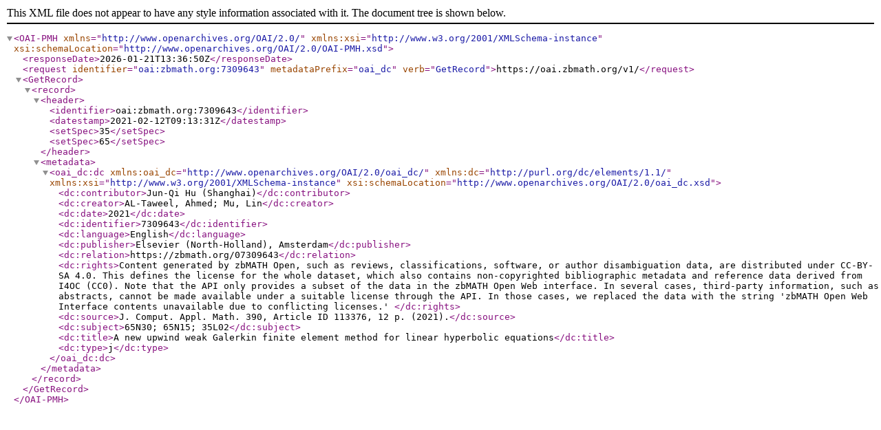

--- FILE ---
content_type: text/xml; charset=utf-8
request_url: https://oai.zbmath.org/v1/?verb=GetRecord&metadataPrefix=oai_dc&identifier=oai%3Azbmath.org%3A7309643
body_size: 1119
content:
<?xml version="1.0" encoding="utf-8"?>
<OAI-PMH xmlns="http://www.openarchives.org/OAI/2.0/" xmlns:xsi="http://www.w3.org/2001/XMLSchema-instance" xsi:schemaLocation="http://www.openarchives.org/OAI/2.0/OAI-PMH.xsd">
	<responseDate>2026-01-21T13:36:50Z</responseDate>
	<request identifier="oai:zbmath.org:7309643" metadataPrefix="oai_dc" verb="GetRecord">https://oai.zbmath.org/v1/</request>
	<GetRecord>
		<record>
			<header>
				<identifier>oai:zbmath.org:7309643</identifier>
				<datestamp>2021-02-12T09:13:31Z</datestamp>
				<setSpec>35</setSpec>
				<setSpec>65</setSpec>
			</header>
			<metadata>
				<oai_dc:dc xmlns:oai_dc="http://www.openarchives.org/OAI/2.0/oai_dc/" xmlns:dc="http://purl.org/dc/elements/1.1/" xmlns:xsi="http://www.w3.org/2001/XMLSchema-instance" xsi:schemaLocation="http://www.openarchives.org/OAI/2.0/oai_dc.xsd">
					<dc:contributor>Jun-Qi Hu (Shanghai)</dc:contributor>
					<dc:creator>AL-Taweel, Ahmed; Mu, Lin</dc:creator>
					<dc:date>2021</dc:date>
					<dc:identifier>7309643</dc:identifier>
					<dc:language>English</dc:language>
					<dc:publisher>Elsevier (North-Holland), Amsterdam</dc:publisher>
					<dc:relation>https://zbmath.org/07309643</dc:relation>
					<dc:rights>Content generated by zbMATH Open, such as reviews,
    classifications, software, or author disambiguation data,
    are distributed under CC-BY-SA 4.0. This defines the license for the
    whole dataset, which also contains non-copyrighted bibliographic
    metadata and reference data derived from I4OC (CC0). Note that the API
    only provides a subset of the data in the zbMATH Open Web interface. In
    several cases, third-party information, such as abstracts, cannot be
    made available under a suitable license through the API. In those cases,
    we replaced the data with the string 'zbMATH Open Web Interface contents
    unavailable due to conflicting licenses.' </dc:rights>
					<dc:source>J. Comput. Appl. Math. 390, Article ID 113376, 12 p. (2021).</dc:source>
					<dc:subject>65N30; 65N15; 35L02</dc:subject>
					<dc:title>A new upwind weak Galerkin finite element method for linear hyperbolic equations</dc:title>
					<dc:type>j</dc:type>
				</oai_dc:dc>
			</metadata>
		</record>
	</GetRecord>
</OAI-PMH>
